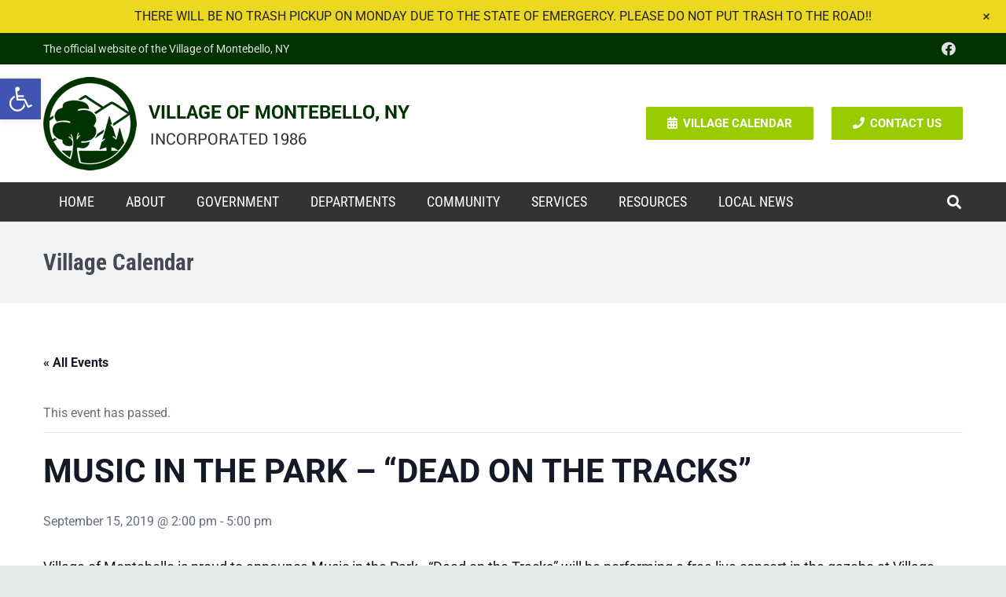

--- FILE ---
content_type: text/html; charset=utf-8
request_url: https://www.google.com/recaptcha/api2/anchor?ar=1&k=6LcGg20rAAAAADJD5jhW1vcJPzbDHe4uAPkCRRaG&co=aHR0cHM6Ly9tb250ZWJlbGxvbnkuZ292OjQ0Mw..&hl=en&v=PoyoqOPhxBO7pBk68S4YbpHZ&size=invisible&anchor-ms=20000&execute-ms=30000&cb=bnxndobblnxm
body_size: 48640
content:
<!DOCTYPE HTML><html dir="ltr" lang="en"><head><meta http-equiv="Content-Type" content="text/html; charset=UTF-8">
<meta http-equiv="X-UA-Compatible" content="IE=edge">
<title>reCAPTCHA</title>
<style type="text/css">
/* cyrillic-ext */
@font-face {
  font-family: 'Roboto';
  font-style: normal;
  font-weight: 400;
  font-stretch: 100%;
  src: url(//fonts.gstatic.com/s/roboto/v48/KFO7CnqEu92Fr1ME7kSn66aGLdTylUAMa3GUBHMdazTgWw.woff2) format('woff2');
  unicode-range: U+0460-052F, U+1C80-1C8A, U+20B4, U+2DE0-2DFF, U+A640-A69F, U+FE2E-FE2F;
}
/* cyrillic */
@font-face {
  font-family: 'Roboto';
  font-style: normal;
  font-weight: 400;
  font-stretch: 100%;
  src: url(//fonts.gstatic.com/s/roboto/v48/KFO7CnqEu92Fr1ME7kSn66aGLdTylUAMa3iUBHMdazTgWw.woff2) format('woff2');
  unicode-range: U+0301, U+0400-045F, U+0490-0491, U+04B0-04B1, U+2116;
}
/* greek-ext */
@font-face {
  font-family: 'Roboto';
  font-style: normal;
  font-weight: 400;
  font-stretch: 100%;
  src: url(//fonts.gstatic.com/s/roboto/v48/KFO7CnqEu92Fr1ME7kSn66aGLdTylUAMa3CUBHMdazTgWw.woff2) format('woff2');
  unicode-range: U+1F00-1FFF;
}
/* greek */
@font-face {
  font-family: 'Roboto';
  font-style: normal;
  font-weight: 400;
  font-stretch: 100%;
  src: url(//fonts.gstatic.com/s/roboto/v48/KFO7CnqEu92Fr1ME7kSn66aGLdTylUAMa3-UBHMdazTgWw.woff2) format('woff2');
  unicode-range: U+0370-0377, U+037A-037F, U+0384-038A, U+038C, U+038E-03A1, U+03A3-03FF;
}
/* math */
@font-face {
  font-family: 'Roboto';
  font-style: normal;
  font-weight: 400;
  font-stretch: 100%;
  src: url(//fonts.gstatic.com/s/roboto/v48/KFO7CnqEu92Fr1ME7kSn66aGLdTylUAMawCUBHMdazTgWw.woff2) format('woff2');
  unicode-range: U+0302-0303, U+0305, U+0307-0308, U+0310, U+0312, U+0315, U+031A, U+0326-0327, U+032C, U+032F-0330, U+0332-0333, U+0338, U+033A, U+0346, U+034D, U+0391-03A1, U+03A3-03A9, U+03B1-03C9, U+03D1, U+03D5-03D6, U+03F0-03F1, U+03F4-03F5, U+2016-2017, U+2034-2038, U+203C, U+2040, U+2043, U+2047, U+2050, U+2057, U+205F, U+2070-2071, U+2074-208E, U+2090-209C, U+20D0-20DC, U+20E1, U+20E5-20EF, U+2100-2112, U+2114-2115, U+2117-2121, U+2123-214F, U+2190, U+2192, U+2194-21AE, U+21B0-21E5, U+21F1-21F2, U+21F4-2211, U+2213-2214, U+2216-22FF, U+2308-230B, U+2310, U+2319, U+231C-2321, U+2336-237A, U+237C, U+2395, U+239B-23B7, U+23D0, U+23DC-23E1, U+2474-2475, U+25AF, U+25B3, U+25B7, U+25BD, U+25C1, U+25CA, U+25CC, U+25FB, U+266D-266F, U+27C0-27FF, U+2900-2AFF, U+2B0E-2B11, U+2B30-2B4C, U+2BFE, U+3030, U+FF5B, U+FF5D, U+1D400-1D7FF, U+1EE00-1EEFF;
}
/* symbols */
@font-face {
  font-family: 'Roboto';
  font-style: normal;
  font-weight: 400;
  font-stretch: 100%;
  src: url(//fonts.gstatic.com/s/roboto/v48/KFO7CnqEu92Fr1ME7kSn66aGLdTylUAMaxKUBHMdazTgWw.woff2) format('woff2');
  unicode-range: U+0001-000C, U+000E-001F, U+007F-009F, U+20DD-20E0, U+20E2-20E4, U+2150-218F, U+2190, U+2192, U+2194-2199, U+21AF, U+21E6-21F0, U+21F3, U+2218-2219, U+2299, U+22C4-22C6, U+2300-243F, U+2440-244A, U+2460-24FF, U+25A0-27BF, U+2800-28FF, U+2921-2922, U+2981, U+29BF, U+29EB, U+2B00-2BFF, U+4DC0-4DFF, U+FFF9-FFFB, U+10140-1018E, U+10190-1019C, U+101A0, U+101D0-101FD, U+102E0-102FB, U+10E60-10E7E, U+1D2C0-1D2D3, U+1D2E0-1D37F, U+1F000-1F0FF, U+1F100-1F1AD, U+1F1E6-1F1FF, U+1F30D-1F30F, U+1F315, U+1F31C, U+1F31E, U+1F320-1F32C, U+1F336, U+1F378, U+1F37D, U+1F382, U+1F393-1F39F, U+1F3A7-1F3A8, U+1F3AC-1F3AF, U+1F3C2, U+1F3C4-1F3C6, U+1F3CA-1F3CE, U+1F3D4-1F3E0, U+1F3ED, U+1F3F1-1F3F3, U+1F3F5-1F3F7, U+1F408, U+1F415, U+1F41F, U+1F426, U+1F43F, U+1F441-1F442, U+1F444, U+1F446-1F449, U+1F44C-1F44E, U+1F453, U+1F46A, U+1F47D, U+1F4A3, U+1F4B0, U+1F4B3, U+1F4B9, U+1F4BB, U+1F4BF, U+1F4C8-1F4CB, U+1F4D6, U+1F4DA, U+1F4DF, U+1F4E3-1F4E6, U+1F4EA-1F4ED, U+1F4F7, U+1F4F9-1F4FB, U+1F4FD-1F4FE, U+1F503, U+1F507-1F50B, U+1F50D, U+1F512-1F513, U+1F53E-1F54A, U+1F54F-1F5FA, U+1F610, U+1F650-1F67F, U+1F687, U+1F68D, U+1F691, U+1F694, U+1F698, U+1F6AD, U+1F6B2, U+1F6B9-1F6BA, U+1F6BC, U+1F6C6-1F6CF, U+1F6D3-1F6D7, U+1F6E0-1F6EA, U+1F6F0-1F6F3, U+1F6F7-1F6FC, U+1F700-1F7FF, U+1F800-1F80B, U+1F810-1F847, U+1F850-1F859, U+1F860-1F887, U+1F890-1F8AD, U+1F8B0-1F8BB, U+1F8C0-1F8C1, U+1F900-1F90B, U+1F93B, U+1F946, U+1F984, U+1F996, U+1F9E9, U+1FA00-1FA6F, U+1FA70-1FA7C, U+1FA80-1FA89, U+1FA8F-1FAC6, U+1FACE-1FADC, U+1FADF-1FAE9, U+1FAF0-1FAF8, U+1FB00-1FBFF;
}
/* vietnamese */
@font-face {
  font-family: 'Roboto';
  font-style: normal;
  font-weight: 400;
  font-stretch: 100%;
  src: url(//fonts.gstatic.com/s/roboto/v48/KFO7CnqEu92Fr1ME7kSn66aGLdTylUAMa3OUBHMdazTgWw.woff2) format('woff2');
  unicode-range: U+0102-0103, U+0110-0111, U+0128-0129, U+0168-0169, U+01A0-01A1, U+01AF-01B0, U+0300-0301, U+0303-0304, U+0308-0309, U+0323, U+0329, U+1EA0-1EF9, U+20AB;
}
/* latin-ext */
@font-face {
  font-family: 'Roboto';
  font-style: normal;
  font-weight: 400;
  font-stretch: 100%;
  src: url(//fonts.gstatic.com/s/roboto/v48/KFO7CnqEu92Fr1ME7kSn66aGLdTylUAMa3KUBHMdazTgWw.woff2) format('woff2');
  unicode-range: U+0100-02BA, U+02BD-02C5, U+02C7-02CC, U+02CE-02D7, U+02DD-02FF, U+0304, U+0308, U+0329, U+1D00-1DBF, U+1E00-1E9F, U+1EF2-1EFF, U+2020, U+20A0-20AB, U+20AD-20C0, U+2113, U+2C60-2C7F, U+A720-A7FF;
}
/* latin */
@font-face {
  font-family: 'Roboto';
  font-style: normal;
  font-weight: 400;
  font-stretch: 100%;
  src: url(//fonts.gstatic.com/s/roboto/v48/KFO7CnqEu92Fr1ME7kSn66aGLdTylUAMa3yUBHMdazQ.woff2) format('woff2');
  unicode-range: U+0000-00FF, U+0131, U+0152-0153, U+02BB-02BC, U+02C6, U+02DA, U+02DC, U+0304, U+0308, U+0329, U+2000-206F, U+20AC, U+2122, U+2191, U+2193, U+2212, U+2215, U+FEFF, U+FFFD;
}
/* cyrillic-ext */
@font-face {
  font-family: 'Roboto';
  font-style: normal;
  font-weight: 500;
  font-stretch: 100%;
  src: url(//fonts.gstatic.com/s/roboto/v48/KFO7CnqEu92Fr1ME7kSn66aGLdTylUAMa3GUBHMdazTgWw.woff2) format('woff2');
  unicode-range: U+0460-052F, U+1C80-1C8A, U+20B4, U+2DE0-2DFF, U+A640-A69F, U+FE2E-FE2F;
}
/* cyrillic */
@font-face {
  font-family: 'Roboto';
  font-style: normal;
  font-weight: 500;
  font-stretch: 100%;
  src: url(//fonts.gstatic.com/s/roboto/v48/KFO7CnqEu92Fr1ME7kSn66aGLdTylUAMa3iUBHMdazTgWw.woff2) format('woff2');
  unicode-range: U+0301, U+0400-045F, U+0490-0491, U+04B0-04B1, U+2116;
}
/* greek-ext */
@font-face {
  font-family: 'Roboto';
  font-style: normal;
  font-weight: 500;
  font-stretch: 100%;
  src: url(//fonts.gstatic.com/s/roboto/v48/KFO7CnqEu92Fr1ME7kSn66aGLdTylUAMa3CUBHMdazTgWw.woff2) format('woff2');
  unicode-range: U+1F00-1FFF;
}
/* greek */
@font-face {
  font-family: 'Roboto';
  font-style: normal;
  font-weight: 500;
  font-stretch: 100%;
  src: url(//fonts.gstatic.com/s/roboto/v48/KFO7CnqEu92Fr1ME7kSn66aGLdTylUAMa3-UBHMdazTgWw.woff2) format('woff2');
  unicode-range: U+0370-0377, U+037A-037F, U+0384-038A, U+038C, U+038E-03A1, U+03A3-03FF;
}
/* math */
@font-face {
  font-family: 'Roboto';
  font-style: normal;
  font-weight: 500;
  font-stretch: 100%;
  src: url(//fonts.gstatic.com/s/roboto/v48/KFO7CnqEu92Fr1ME7kSn66aGLdTylUAMawCUBHMdazTgWw.woff2) format('woff2');
  unicode-range: U+0302-0303, U+0305, U+0307-0308, U+0310, U+0312, U+0315, U+031A, U+0326-0327, U+032C, U+032F-0330, U+0332-0333, U+0338, U+033A, U+0346, U+034D, U+0391-03A1, U+03A3-03A9, U+03B1-03C9, U+03D1, U+03D5-03D6, U+03F0-03F1, U+03F4-03F5, U+2016-2017, U+2034-2038, U+203C, U+2040, U+2043, U+2047, U+2050, U+2057, U+205F, U+2070-2071, U+2074-208E, U+2090-209C, U+20D0-20DC, U+20E1, U+20E5-20EF, U+2100-2112, U+2114-2115, U+2117-2121, U+2123-214F, U+2190, U+2192, U+2194-21AE, U+21B0-21E5, U+21F1-21F2, U+21F4-2211, U+2213-2214, U+2216-22FF, U+2308-230B, U+2310, U+2319, U+231C-2321, U+2336-237A, U+237C, U+2395, U+239B-23B7, U+23D0, U+23DC-23E1, U+2474-2475, U+25AF, U+25B3, U+25B7, U+25BD, U+25C1, U+25CA, U+25CC, U+25FB, U+266D-266F, U+27C0-27FF, U+2900-2AFF, U+2B0E-2B11, U+2B30-2B4C, U+2BFE, U+3030, U+FF5B, U+FF5D, U+1D400-1D7FF, U+1EE00-1EEFF;
}
/* symbols */
@font-face {
  font-family: 'Roboto';
  font-style: normal;
  font-weight: 500;
  font-stretch: 100%;
  src: url(//fonts.gstatic.com/s/roboto/v48/KFO7CnqEu92Fr1ME7kSn66aGLdTylUAMaxKUBHMdazTgWw.woff2) format('woff2');
  unicode-range: U+0001-000C, U+000E-001F, U+007F-009F, U+20DD-20E0, U+20E2-20E4, U+2150-218F, U+2190, U+2192, U+2194-2199, U+21AF, U+21E6-21F0, U+21F3, U+2218-2219, U+2299, U+22C4-22C6, U+2300-243F, U+2440-244A, U+2460-24FF, U+25A0-27BF, U+2800-28FF, U+2921-2922, U+2981, U+29BF, U+29EB, U+2B00-2BFF, U+4DC0-4DFF, U+FFF9-FFFB, U+10140-1018E, U+10190-1019C, U+101A0, U+101D0-101FD, U+102E0-102FB, U+10E60-10E7E, U+1D2C0-1D2D3, U+1D2E0-1D37F, U+1F000-1F0FF, U+1F100-1F1AD, U+1F1E6-1F1FF, U+1F30D-1F30F, U+1F315, U+1F31C, U+1F31E, U+1F320-1F32C, U+1F336, U+1F378, U+1F37D, U+1F382, U+1F393-1F39F, U+1F3A7-1F3A8, U+1F3AC-1F3AF, U+1F3C2, U+1F3C4-1F3C6, U+1F3CA-1F3CE, U+1F3D4-1F3E0, U+1F3ED, U+1F3F1-1F3F3, U+1F3F5-1F3F7, U+1F408, U+1F415, U+1F41F, U+1F426, U+1F43F, U+1F441-1F442, U+1F444, U+1F446-1F449, U+1F44C-1F44E, U+1F453, U+1F46A, U+1F47D, U+1F4A3, U+1F4B0, U+1F4B3, U+1F4B9, U+1F4BB, U+1F4BF, U+1F4C8-1F4CB, U+1F4D6, U+1F4DA, U+1F4DF, U+1F4E3-1F4E6, U+1F4EA-1F4ED, U+1F4F7, U+1F4F9-1F4FB, U+1F4FD-1F4FE, U+1F503, U+1F507-1F50B, U+1F50D, U+1F512-1F513, U+1F53E-1F54A, U+1F54F-1F5FA, U+1F610, U+1F650-1F67F, U+1F687, U+1F68D, U+1F691, U+1F694, U+1F698, U+1F6AD, U+1F6B2, U+1F6B9-1F6BA, U+1F6BC, U+1F6C6-1F6CF, U+1F6D3-1F6D7, U+1F6E0-1F6EA, U+1F6F0-1F6F3, U+1F6F7-1F6FC, U+1F700-1F7FF, U+1F800-1F80B, U+1F810-1F847, U+1F850-1F859, U+1F860-1F887, U+1F890-1F8AD, U+1F8B0-1F8BB, U+1F8C0-1F8C1, U+1F900-1F90B, U+1F93B, U+1F946, U+1F984, U+1F996, U+1F9E9, U+1FA00-1FA6F, U+1FA70-1FA7C, U+1FA80-1FA89, U+1FA8F-1FAC6, U+1FACE-1FADC, U+1FADF-1FAE9, U+1FAF0-1FAF8, U+1FB00-1FBFF;
}
/* vietnamese */
@font-face {
  font-family: 'Roboto';
  font-style: normal;
  font-weight: 500;
  font-stretch: 100%;
  src: url(//fonts.gstatic.com/s/roboto/v48/KFO7CnqEu92Fr1ME7kSn66aGLdTylUAMa3OUBHMdazTgWw.woff2) format('woff2');
  unicode-range: U+0102-0103, U+0110-0111, U+0128-0129, U+0168-0169, U+01A0-01A1, U+01AF-01B0, U+0300-0301, U+0303-0304, U+0308-0309, U+0323, U+0329, U+1EA0-1EF9, U+20AB;
}
/* latin-ext */
@font-face {
  font-family: 'Roboto';
  font-style: normal;
  font-weight: 500;
  font-stretch: 100%;
  src: url(//fonts.gstatic.com/s/roboto/v48/KFO7CnqEu92Fr1ME7kSn66aGLdTylUAMa3KUBHMdazTgWw.woff2) format('woff2');
  unicode-range: U+0100-02BA, U+02BD-02C5, U+02C7-02CC, U+02CE-02D7, U+02DD-02FF, U+0304, U+0308, U+0329, U+1D00-1DBF, U+1E00-1E9F, U+1EF2-1EFF, U+2020, U+20A0-20AB, U+20AD-20C0, U+2113, U+2C60-2C7F, U+A720-A7FF;
}
/* latin */
@font-face {
  font-family: 'Roboto';
  font-style: normal;
  font-weight: 500;
  font-stretch: 100%;
  src: url(//fonts.gstatic.com/s/roboto/v48/KFO7CnqEu92Fr1ME7kSn66aGLdTylUAMa3yUBHMdazQ.woff2) format('woff2');
  unicode-range: U+0000-00FF, U+0131, U+0152-0153, U+02BB-02BC, U+02C6, U+02DA, U+02DC, U+0304, U+0308, U+0329, U+2000-206F, U+20AC, U+2122, U+2191, U+2193, U+2212, U+2215, U+FEFF, U+FFFD;
}
/* cyrillic-ext */
@font-face {
  font-family: 'Roboto';
  font-style: normal;
  font-weight: 900;
  font-stretch: 100%;
  src: url(//fonts.gstatic.com/s/roboto/v48/KFO7CnqEu92Fr1ME7kSn66aGLdTylUAMa3GUBHMdazTgWw.woff2) format('woff2');
  unicode-range: U+0460-052F, U+1C80-1C8A, U+20B4, U+2DE0-2DFF, U+A640-A69F, U+FE2E-FE2F;
}
/* cyrillic */
@font-face {
  font-family: 'Roboto';
  font-style: normal;
  font-weight: 900;
  font-stretch: 100%;
  src: url(//fonts.gstatic.com/s/roboto/v48/KFO7CnqEu92Fr1ME7kSn66aGLdTylUAMa3iUBHMdazTgWw.woff2) format('woff2');
  unicode-range: U+0301, U+0400-045F, U+0490-0491, U+04B0-04B1, U+2116;
}
/* greek-ext */
@font-face {
  font-family: 'Roboto';
  font-style: normal;
  font-weight: 900;
  font-stretch: 100%;
  src: url(//fonts.gstatic.com/s/roboto/v48/KFO7CnqEu92Fr1ME7kSn66aGLdTylUAMa3CUBHMdazTgWw.woff2) format('woff2');
  unicode-range: U+1F00-1FFF;
}
/* greek */
@font-face {
  font-family: 'Roboto';
  font-style: normal;
  font-weight: 900;
  font-stretch: 100%;
  src: url(//fonts.gstatic.com/s/roboto/v48/KFO7CnqEu92Fr1ME7kSn66aGLdTylUAMa3-UBHMdazTgWw.woff2) format('woff2');
  unicode-range: U+0370-0377, U+037A-037F, U+0384-038A, U+038C, U+038E-03A1, U+03A3-03FF;
}
/* math */
@font-face {
  font-family: 'Roboto';
  font-style: normal;
  font-weight: 900;
  font-stretch: 100%;
  src: url(//fonts.gstatic.com/s/roboto/v48/KFO7CnqEu92Fr1ME7kSn66aGLdTylUAMawCUBHMdazTgWw.woff2) format('woff2');
  unicode-range: U+0302-0303, U+0305, U+0307-0308, U+0310, U+0312, U+0315, U+031A, U+0326-0327, U+032C, U+032F-0330, U+0332-0333, U+0338, U+033A, U+0346, U+034D, U+0391-03A1, U+03A3-03A9, U+03B1-03C9, U+03D1, U+03D5-03D6, U+03F0-03F1, U+03F4-03F5, U+2016-2017, U+2034-2038, U+203C, U+2040, U+2043, U+2047, U+2050, U+2057, U+205F, U+2070-2071, U+2074-208E, U+2090-209C, U+20D0-20DC, U+20E1, U+20E5-20EF, U+2100-2112, U+2114-2115, U+2117-2121, U+2123-214F, U+2190, U+2192, U+2194-21AE, U+21B0-21E5, U+21F1-21F2, U+21F4-2211, U+2213-2214, U+2216-22FF, U+2308-230B, U+2310, U+2319, U+231C-2321, U+2336-237A, U+237C, U+2395, U+239B-23B7, U+23D0, U+23DC-23E1, U+2474-2475, U+25AF, U+25B3, U+25B7, U+25BD, U+25C1, U+25CA, U+25CC, U+25FB, U+266D-266F, U+27C0-27FF, U+2900-2AFF, U+2B0E-2B11, U+2B30-2B4C, U+2BFE, U+3030, U+FF5B, U+FF5D, U+1D400-1D7FF, U+1EE00-1EEFF;
}
/* symbols */
@font-face {
  font-family: 'Roboto';
  font-style: normal;
  font-weight: 900;
  font-stretch: 100%;
  src: url(//fonts.gstatic.com/s/roboto/v48/KFO7CnqEu92Fr1ME7kSn66aGLdTylUAMaxKUBHMdazTgWw.woff2) format('woff2');
  unicode-range: U+0001-000C, U+000E-001F, U+007F-009F, U+20DD-20E0, U+20E2-20E4, U+2150-218F, U+2190, U+2192, U+2194-2199, U+21AF, U+21E6-21F0, U+21F3, U+2218-2219, U+2299, U+22C4-22C6, U+2300-243F, U+2440-244A, U+2460-24FF, U+25A0-27BF, U+2800-28FF, U+2921-2922, U+2981, U+29BF, U+29EB, U+2B00-2BFF, U+4DC0-4DFF, U+FFF9-FFFB, U+10140-1018E, U+10190-1019C, U+101A0, U+101D0-101FD, U+102E0-102FB, U+10E60-10E7E, U+1D2C0-1D2D3, U+1D2E0-1D37F, U+1F000-1F0FF, U+1F100-1F1AD, U+1F1E6-1F1FF, U+1F30D-1F30F, U+1F315, U+1F31C, U+1F31E, U+1F320-1F32C, U+1F336, U+1F378, U+1F37D, U+1F382, U+1F393-1F39F, U+1F3A7-1F3A8, U+1F3AC-1F3AF, U+1F3C2, U+1F3C4-1F3C6, U+1F3CA-1F3CE, U+1F3D4-1F3E0, U+1F3ED, U+1F3F1-1F3F3, U+1F3F5-1F3F7, U+1F408, U+1F415, U+1F41F, U+1F426, U+1F43F, U+1F441-1F442, U+1F444, U+1F446-1F449, U+1F44C-1F44E, U+1F453, U+1F46A, U+1F47D, U+1F4A3, U+1F4B0, U+1F4B3, U+1F4B9, U+1F4BB, U+1F4BF, U+1F4C8-1F4CB, U+1F4D6, U+1F4DA, U+1F4DF, U+1F4E3-1F4E6, U+1F4EA-1F4ED, U+1F4F7, U+1F4F9-1F4FB, U+1F4FD-1F4FE, U+1F503, U+1F507-1F50B, U+1F50D, U+1F512-1F513, U+1F53E-1F54A, U+1F54F-1F5FA, U+1F610, U+1F650-1F67F, U+1F687, U+1F68D, U+1F691, U+1F694, U+1F698, U+1F6AD, U+1F6B2, U+1F6B9-1F6BA, U+1F6BC, U+1F6C6-1F6CF, U+1F6D3-1F6D7, U+1F6E0-1F6EA, U+1F6F0-1F6F3, U+1F6F7-1F6FC, U+1F700-1F7FF, U+1F800-1F80B, U+1F810-1F847, U+1F850-1F859, U+1F860-1F887, U+1F890-1F8AD, U+1F8B0-1F8BB, U+1F8C0-1F8C1, U+1F900-1F90B, U+1F93B, U+1F946, U+1F984, U+1F996, U+1F9E9, U+1FA00-1FA6F, U+1FA70-1FA7C, U+1FA80-1FA89, U+1FA8F-1FAC6, U+1FACE-1FADC, U+1FADF-1FAE9, U+1FAF0-1FAF8, U+1FB00-1FBFF;
}
/* vietnamese */
@font-face {
  font-family: 'Roboto';
  font-style: normal;
  font-weight: 900;
  font-stretch: 100%;
  src: url(//fonts.gstatic.com/s/roboto/v48/KFO7CnqEu92Fr1ME7kSn66aGLdTylUAMa3OUBHMdazTgWw.woff2) format('woff2');
  unicode-range: U+0102-0103, U+0110-0111, U+0128-0129, U+0168-0169, U+01A0-01A1, U+01AF-01B0, U+0300-0301, U+0303-0304, U+0308-0309, U+0323, U+0329, U+1EA0-1EF9, U+20AB;
}
/* latin-ext */
@font-face {
  font-family: 'Roboto';
  font-style: normal;
  font-weight: 900;
  font-stretch: 100%;
  src: url(//fonts.gstatic.com/s/roboto/v48/KFO7CnqEu92Fr1ME7kSn66aGLdTylUAMa3KUBHMdazTgWw.woff2) format('woff2');
  unicode-range: U+0100-02BA, U+02BD-02C5, U+02C7-02CC, U+02CE-02D7, U+02DD-02FF, U+0304, U+0308, U+0329, U+1D00-1DBF, U+1E00-1E9F, U+1EF2-1EFF, U+2020, U+20A0-20AB, U+20AD-20C0, U+2113, U+2C60-2C7F, U+A720-A7FF;
}
/* latin */
@font-face {
  font-family: 'Roboto';
  font-style: normal;
  font-weight: 900;
  font-stretch: 100%;
  src: url(//fonts.gstatic.com/s/roboto/v48/KFO7CnqEu92Fr1ME7kSn66aGLdTylUAMa3yUBHMdazQ.woff2) format('woff2');
  unicode-range: U+0000-00FF, U+0131, U+0152-0153, U+02BB-02BC, U+02C6, U+02DA, U+02DC, U+0304, U+0308, U+0329, U+2000-206F, U+20AC, U+2122, U+2191, U+2193, U+2212, U+2215, U+FEFF, U+FFFD;
}

</style>
<link rel="stylesheet" type="text/css" href="https://www.gstatic.com/recaptcha/releases/PoyoqOPhxBO7pBk68S4YbpHZ/styles__ltr.css">
<script nonce="ocHudAHGS4gRUWYUezhp1g" type="text/javascript">window['__recaptcha_api'] = 'https://www.google.com/recaptcha/api2/';</script>
<script type="text/javascript" src="https://www.gstatic.com/recaptcha/releases/PoyoqOPhxBO7pBk68S4YbpHZ/recaptcha__en.js" nonce="ocHudAHGS4gRUWYUezhp1g">
      
    </script></head>
<body><div id="rc-anchor-alert" class="rc-anchor-alert"></div>
<input type="hidden" id="recaptcha-token" value="[base64]">
<script type="text/javascript" nonce="ocHudAHGS4gRUWYUezhp1g">
      recaptcha.anchor.Main.init("[\x22ainput\x22,[\x22bgdata\x22,\x22\x22,\[base64]/[base64]/MjU1Ong/[base64]/[base64]/[base64]/[base64]/[base64]/[base64]/[base64]/[base64]/[base64]/[base64]/[base64]/[base64]/[base64]/[base64]/[base64]\\u003d\x22,\[base64]\\u003d\\u003d\x22,\[base64]/bMOUwrLDj1ovwq8SwrjCjnnDrjwEw7DCiHfDkSImDsKgCwPCuXt1EcKZH0s4GMKOMcKeVgfCrT/Dl8OTY3hGw7l4wq8HF8KFw7nCtMKNc2/[base64]/DpMOXw6TDqcKpYsKQwo/CvcOnUMODecOwEcOawrQ8RcOVIsKPAcOKDX/CvUrCj3bCsMOnLQfCqMKOUU/[base64]/Cm8K3I8KgwqIwV8O1wpPCsEXDtTQOw5bCjcKhdlELwozCon9GZ8KkA0zDn8O3N8O0wpsJwrkwwpoXw4/[base64]/[base64]/CosKCcgLDqCzClDbCsMKcc8O3wrESwoTDqTBGIAEzw4gbwp0WXMKcSFfDgTFKQEbDr8KZwopQbsKiccKhwocDQMOaw5hALlEwwrbDrMKEH3PDvsKEwq7CkMOpXndjw55XJStsLyzDlBRHQHVhwqrDr2YbajgDQsOzwoLDmcK/worDnSFFGCjCpMKDJ8KVSsKDw53CrQ8vw40pQmvCknUWwrXCqhhJw4jDoyjCrsOtfsKcw4INw71QwoBBwoNGwoZhw5LCkigTIsOhacOyKBTCnS/CpmY6BCI3w5gMwos6wpNUwr1pwpXCmcK5esOkwqvCo0sPw5VwwrjDgyg2w4VawqnCrMO5AjPCkDBUacOnwoM6w45Jw6HDs3zCu8KLwqYMImckwr0pw4IlwoYWDnEswrnDssKaN8Ogw6PCu1s/w6AkGhpNw4zCjsK+w5BKw5rDuUMIw6vDphFkC8OpdMOMw6PCsF9GworDh2kMHHXCuDErw7wqw7LDjD9/wqsvHgnCkcK/wqTCkWvDkMOrw60AUcKXdcKsZT0pwpDCow/Dr8KwXnoQOTcpen/[base64]/CgyYESybCkRLCgsKfeXI1w6JawoJHHMOBBWV6w7LDtcKUw4wjw73DrFPDmMO0GywzfSQzw78ZZMKVw4/DuCMJw5LCizwueBXDo8OTw4HCisOKwqsWwofDgS98wqbCrMOuB8KJwrg/wqbDohbDocOlGCtDCcKjwqM6cH0Rwp8KE1w+O8OEP8OHw7TDscOLEDwTMxM3DMKtw69rwoZfHC7CvwAOw4fDn1Mmw48xw5XCsmQwaH3Cq8O+w4xoIMOewqDDv07DiMOnwonDqsOVVsOYw4TCiHoewpdoe8K5w4vDq8ODOH8qw7TDtlLCscOINk3DucO0wq/Dp8OgwqfDrwnDrcKiw6jCuWsOH0IkWx5ELMKVF2IyTlVeBADCmjPDqHlYw6LDqTQXCMOXw58ZwpPCiRXDrx7Dj8KbwptdJXUWQsO3YDjCiMKOCRvChsKGw4lewot3HMOUw647AsOxdjghTcOLwprDvipow63DmhTDom3CginDgsOjwoRaw7/ClT7DigVvw4AkwoDDhMOgwowObXTDncKndzdSZ3lBwp4/PWjCs8OlBcKGDX4Twq5qwpQxC8K9QcKIw4HDjcK8wrzDgiANAMKPHV7Dh30NTSM/[base64]/[base64]/DmHfCpjTCnMKSwo4Nw4Y+fUYCwpnCrlEow4/DoMOpwpvDlXABw6zDlCsCclttw6BOA8KKwpnCrHfDsEnDhsKnw4sHwppyecOGw7/CkQguwrl7L1UFwotPDAAnbEFswpJrU8KDNcKqCW4Df8KldCzCnD3ClDHDusKMwqrCicKHwo5mw54easOxXMOcGSErwrhQwrhDAzvDgMOOdVBdwrjDs2vCoTPCuWfCrzDDm8OZw5lIwo1Qw79JTkjCt3zDi2/Cp8OuaC1EbcO4Tzo0XE/Con8eEnPCgHJNK8OIwq8rAzQZRAjDvMK4NHFSwqPDpRLDqcKLw7IJE1DDv8OPNV3DvjsEesK2UHAew5LDjC3DgsKRw4tww7w0fsO+XU7DqsKQwoVcAm3DqcKCNRLDisKoBcOiwoDCuk4/wr7CoUJyw7ciCsKxbU/[base64]/Dv8O9cTHCrCjCgsKJDMO9w5zCt2vCiMO6TMO7KcORA1x/w6EHZsK/EsONH8KRw7fDqgHCu8KfwowefcO3N2zCpkZbwrc4ZMOHCwprasO9wqp8T2TCkTLDkyPCqAvCg3FjwqoGw6zDqgTChgIwwqlUw7nDqxbDo8ObEEfDhn3CrsOdwqbDnMKuCiHDoMKMw6ctwrDDjsKLw73DlDJuNxMcwogRwroVUBTDlUNQw4/CkcORTAcpEMOEwpXDtXxpw6dkf8K2wqc4YinCqnXDl8KTQsKYWRM7MsKlw70jwpzDhls3GnFGBgJQw7fCum8/woYrwqV7YXfDksOkwq3CkCoiRsKbF8Kawos4CX5CwpMqFcKYW8KOZ2pXCTfDrMKZwp7CmcKBTsOgw4DCpBMJwqfDjsK/[base64]/[base64]/Dt8KcwqhSwrvDucOdw4TDrxHCgXLDvsKZZQTDlFDDp1Z8wpPCnsOKw74QwprClMKDG8KVwqHClMKgwp9ld8Kxw6XDrwLDlmrDmgvDtR/DtsOAR8K5wrvCn8OKwrPDusKCw4jDu2LDusOTI8OULTrCm8OAcsOfw64mXGNID8KjW8KeaiQ/[base64]/Dg8K8bcKvTD7CmsOUw7jCoyDDhxzDusKpwqDDmCdJwqoQw7ldw7rDrcOCfCJqTR7DtcKMPjHDmMKcw5/Dmm4Qw4XDinXDrcKawq3DnGLCoyg4LnYEwqXDr0nCiXVibMKOwqJjOmPDszA4FcKww73DsRZawonCt8KJcx/CuH/DjMKWZsOYWk7DpcOqNjQjZmEMVW4PwpXChFHChCEFw5zClADCuXt9BcKkwobDlBnDvWIrw5fDtcOQeCnCl8OgYcOiHlV+QyjDoRBqwoguwpzChi/DnzV4wpTDksKxfcKrbsKaw4nDjMOgwrpOXsKQHMKtCS/CtB7DnB4yID/Cv8OjwoAnclVzw6bDskIpfT3CqWQ+LMKpclVdw5DClS7DpkMZw4ArwqsLLm7DjsKjQgoSLzoBw57CoxkswqLDisKWB3vCkMKPw7LCjU7DhHjCocKFwrrCn8KJw6IXcMOLwrHCiljDo2DCqGbCpDFgwpM0w6/DggzCkyo4AsOcQMKzwqV7w4htHx/Clxh5wrJvAcK/AjBnw78AwoVWw5J5w5zDkcKpwpjCssKCw7l/wpddwpfDi8KhR2HDq8KZKMK0wqxdU8OfTA0pwqNDw5bCkcO6GFNJw7Mbw5/CnBcWw6VXEB1OI8KNJSzClsO6w73Dm2LCgRcXVGc2DsKYSMKkwp/DhAEcRA3Cs8O5PcOER1xFBRx+w4/[base64]/ClnHDi8ORU8KqB8OERkHDtMKFfsO9BsK9VB/DuhUjK0HCr8OCLsKOw63Dm8KjGMOIw44sw5EfwrrDr1x+fAfDim7CsDdkEcKnUsKdVcKNKMK8KMO9wpd1w5XDhXTCvcO2XcOHwpbDq3PCqcOOw7AIOGIdw4c9wq7ClgfCsj/DvSQRZcO2GsKSw6ZbGcKtw5RhUAzDkWhqw7PDhC/[base64]/KmHDicKXw5UgW3zChcO5wrTDjcKkw4Y6bMK1wp1rYcKLHMOnc8O0w47DtsK6LVPCvB95DEo7wrE4TcOnBiIbSMOAwpXCkcO6wq9mHsO8w5fDig0FwovDucOnw4bDm8Ktw7NawqLCjxDDhwzCoMOQwobCjcOgwrHCj8KMwo3Cs8K1Xm4DMsK/w5MCwosMUXXCpiTCu8KWwrHDrcOIY8KAwrrCq8OhKXR3ZQEgc8K/[base64]/CjMK8GsKeMkrDo8K6wrnDrcKgQMOAKsOzw5gtwrwVEmQ2wo3DpcKHwpzChxnDvcO6w5pSwp3DsSrCoB50L8OnwoDDuhFTJUfCjHwURcKFLMKJWsKqD3DCpxhYwofCi8OEOHDDvlIPdsOLDsK5wr1AbVPCo1AXwonDk2kHwofDhU8BbcOvF8OHQSHDqsOwwqrCuX/DvFV0WMOrw53DncKoFi3CicKQA8KBw68gJwbDnG43w4nDjG4sw6Y3wrJUwoPDq8K3w6PCkRQ8wrbDmQ4lPcKPAiM0KMO/Km1Dwq8Ew7AeDyjDmnfCksOuw4Nnw5TDiMOdw6Zzw4NQw5pQwprCncO2ZsK5KzpFEX7CmsKIwr92wrLDk8KHwrA3UR9pbEUlw4BoVcOYw5UbbsKGNi5awoDClsK3w7DDiHRQw70jwp/[base64]/DtzpATXljXsKpBj4twrYHw6LDg19LwrjDn8Kdw43CijQeKcKmwpPCisKJwrZAw7pbDn84fiDCsjTCoy/Dul/[base64]/wqTCuMOqNA1xw5fCt8OyES1Aw47DrMOOwrfDnsOCZcK1TXlKw4sbwrM3wq3DscOJwp4hKXXDvsKiw717QA8zwpgBO8OzOzjChFkCdEpcwrJgacOIHsOMw5IrwoZsKsK7AXJDwp0hwqzCicKxcFNTw7TCncKlwojDscOxAXnDtyM6w6jCjUQYb8OGSg8kbV/DmD3CiwRHw6I0Pgdywo90DsOlUD4gw77Dmy3DosKXw4NAwrLDgsOmwr/CiRcTFsKEwrzCrcO8RMKKeB7CvS/[base64]/DksOyw65qw7J6woYDfX/Dhm7DhVHClQtkDwB5QsKTLsKLw6YmNBrDtMKXw4/Cs8KWNn7DkyvCq8OSFcO3HjLCncOywpgowroywoXDljcswrvCrgPCnsKRwpNtPDNNw6gIwp7Dl8OTWhrCiijDsMKTaMOBXUlRwqvDshHDmilFdsOew6JMasOQY15IwrsXWMOKU8K0d8O/L04cwqARwqrDk8OSw6bDmcKkwoQCwpzDicKwUsOOe8OrOHrClEvDpU/Ct3QIwqTDgcOew48qwqrCg8KhK8OCwopbw5nCuMKOw5jDssKnwpzDi3rCkHvDn1xICMOADsO8WhJJw494wod+wr3DjcOaAm7Dmkp9MsKtGQXDrzQXHMOKwqnCosO7wpLCtMO/DV/[base64]/DsTBRwrEmw6ZLOBzCp8KFDcKCw7UCe8OkT0LCq8Ogwo7ChhEcw45cdMK1wohgQMKxVWp1wqQIwrjCk8OUwp1vw5hsw70DYCrChcKawozDgsO0wo44esO/w7jDl3QDwr7DkMOTwobDnHsvEMK3wrwMKxl/F8O2w53DnsOMwpBjUjBUw6oEw4fCvyrCgxNcVMO1wqnCkVXCisORScO7Z8Ouw5Bhw61RJ2Bdw5jCrmDDr8OFNMOzwrZNw78dSsOuwqJ2w6LDjSlfMwFSSnFOwpd+fsOtw4pqw7nCvMKqw6sOwobCpXrDlcKlwp/DjGfDjScMwq4IJ3rDoUQcw6fDsRDCmRLCuMOawonCmcKULsKJwqpMwpQQSmcxbFldw4Nlw5/Dmn/DpMO/[base64]/ClHI7wqxfQMOcK8OKHz1LFxllw77CjSB9wr/CmXTCqkzDncKUDnzCunQFQMKUw6ktw7IgLsKiChAoFcOFQ8KOwr8Mw70pZVdxdMKmw4DCt8K+ecOHNzHCvMKYAMKsworCrMObwokUw4DDqMOtwr9QLjI6wq/DtsOiW1bCscOoHsOPwqcAA8OgQ0ZEPRfDhMK7dcKFwrjCmcKIe3HClSzDlnnCsDpTQcOJEcOSwpzDm8OzwopOwrseR2VuLsO9wrACMMOhcVDCnMK+bxHDj2hCB31WNQ/CnMKOwqF8OCrCjcKfTXLDkATCrsKzw51kHMOawrDCn8KUMMOSGEPDksKcwpsqwq/CvMK7w6/[base64]/CrcKKw7U5wp8rw4PCgsK4L8KueT/DksOMM8OOJV/CtMKoOA/DoAp/Yx7DiDDDpU0ITsObDsKhwrDDrMK0fMKUwo8dw5AqFEcpwo0Yw77CtsO0fMKHw7AVwqg0J8KswojCmMOiwpVQCsKCw4hTwr/CmEjCj8OZw4LCkcKhw6lAGsOZW8KfwoLDtxnDgsKSwoMmLiFUcQzClcKpUQQLCsKZH0vDjcOywobDmTInw7bDj3fCul3CqhloCMKgwqTCtDBZwqPCizBkwrzCoW3CtsK2I3oRwpXCv8Kuw7XDslrCrcOHIMOQdS5RCx9wTsOiwqnDrB9fXzvDkcOewpTDjsKbYsK/w5B1QRrCtMOzTy4+wrLCn8O3w6ctw6dDw6XCoMO+XX0bcsOWFMOywo7CmsO9cMOPw4d7GsK6wrjDvBxGT8OKYcOIE8OaJcO8CnXDk8KOfWFAZBBEwpYVKltVfMKgwrFBdldHw4IWw6PCvgPDr0dJwoR5VD/CqMK9wrc3O8Odwq8FwobDhGjCuxReLUrCicKpS8OjGGrDvk7Dpjsuw7rCmktxK8K1wrFZfxrDssONwoPDoMOuw6/CpcO0SsO8K8K+UsOsMMONwql6ccKKdhQowpTDgXjDlMKtXcOzw5QfZ8O3Z8OPw6pUw58RwqnCp8KxcQ7DpADCkTIUwoTClEjCrMOddsOcwrk/b8K3Gwpcw4k0WMOgChg6R0V9wp/[base64]/[base64]/DoMK7InpkdDvClRBNS8OgU1PDnMKPwpPCniHCnMO3w47CiMOrwqUTbMKqesKYGMOewrfDul41wr9bwqTDtjk+EcKnVcKiVA3Ck1kxA8Kdw7/DpsO2LSwHK1zCqkbDvUXCiWI8PsO8R8OgXmfCtCbDoC/DkXTDr8OqbcOXwprCvMO9w7ZbMCfDicO5D8O1wrzDp8KBIcKtZRhSImzCqsOqN8OXJ00Kw5RXw7fCrxpvw5PCjMKewpk4w6AmW1YPLDoUwppDwp/Cg1EVZcOuw63DpzdUJDrDvHEMLMKNfMOycjrDi8O7wrY5A8KwDTF1w5Q7w5nDvcOVCDnDhGnDrsKNH34rw77Ck8Odw5bCkcOgwr3Csn4+w6/CmhvCrMOrAXlBWwYLwozCt8Kzw6PCrcKnw6JuWTt7U2UIwqDClkvDoHHCncO5woTCnMKhEn7DoljDhcO5wp/DgMOTwpQsO2LCgComCTjClMO0GDjCsFbCgcOEwrzCv0gdaDhuw4DDjnrCnCZxGH1Dw7fCqj9aUQBFF8K+bcONWSTDkcKKXsOUw68/[base64]/[base64]/PXYYwqTChEEZwp3DqsKPEwscQEFyw4Ftw7XCn8O9w7rDlwTDtcO/VcOgwq/Cm37DsVrDkFtFdcO1SirDnMKwcsKYwqVwwr7CixXCvsKJwqQ3w5VMwqPDkGJDRsOnMC4UwpZVw4lDw73CuwsmR8Kfw6dBwpnCg8O7wp/CtXwjS1/DicKXwqcEw4nCliNJX8O5HsKtw6FYwrQkPhLDq8OJw7bDviJnw6PChAYdwrvDjx0IwqnDl0wNwp9gFyHCsErCmMKEwo/CgsK/wplUw5vCpcKMX0fDm8KTX8KRwq9Rwp0Fw4LClz0owrAXwovDtQ1Hw63Dv8O8wrdFRxDDh38Tw5HCqGzDu0HCmMO/NcKedsKWwrHCvsK1wofCicKCfMKUwpbDvMKqw6hrw6N8aQJ6Fmk3BcO3WyfCu8O7fMKiw6tCJCVNwqd+IMO6H8KZR8OrwoU4wp53C8Otwq1jI8KDw54/w6BqRcKwfcOkHsOOJWhrw6XCjnnDpsK6w6nDhcKACsKOTWgxL1MyTGJ6woUkNF/Dp8O3wpMAARobw7Y3fmvCqsOow4rCoGrDk8OCWcO2IMKdwqgcZMKVWycJY3InUinDugvDj8OxUcKmw6XCqcKaeifCm8KKYiHDscKUGwEhCcK3f8KiwqzDuyrDmcKrw6bDvcO5wpDDhyQcMjV9wod/Um/Dm8KMw5dow5Aowokywo3DgcKdKhkTw6hQw5zCi2bCmcOuKMOsUcO8w6TDqcKhKXwnwogdZi04JMKnworCuxTDtcK6wrYsdcKSCDsfw7jDvULDjj/Cq0LCp8KjwoIrf8OiwqXCqsKcZsKgwodZw4LCnG/[base64]/CjcOXw5LCkMOtNSXCi1fDsTQbwpwbwrHDlsOiWBbDnBHCk8K2MA3CjcOCwpJoLcOgw48mw4EYRTkhSMKbHUjCpcK7w4xOw5HCgMKiw5IXHijDg1rDuTRfw6R9woRGNCIPwoFUdRbDuRYBwr/DosOOWTR2w5NBw6c2w4PDgSjChTjCksOZw7LDn8O5MA9BTsKMwrfDgwjDjS8aB8OBHcOow7cJNsO8woXCs8KKwrnDvMONHwxCSx/DjUXCmMOYwr/ClyVOw4LCksOiCXbDkcKZAMKrM8OfwqnCih/Cqn4+czLDuDQDw5XCnXFEIMKTSsKWQHLCkknChT5JF8OfTsK/wpjDhUFww4LCvcKcwrpBJjvCmmh2HGHDsxhhw5HDm17DnTnClzVcw512wqHCv29YOUkLKcKvPHcIYsO1wp8VwqI/w4hXw4YLdAzDgR1qecODb8Kew7jCr8OIw4HClEIZV8OWw5R2TMOdIkYkRHhlwoBawrpWwrPDiMKJGMOFw5XDv8OWQgcLKkXDhcOiwq8tw5FIwoXDmR/CoMKjwpRmwpnCgTzDjcOgUAZMIH/DrcOTfhMVw4/DkgTCscOCw55WbkUowolkMsKqW8KvwrAYwqFhH8K0w5HCv8KWGsK+wrk1QyXDsn1JMsKzQjXCslQkwpjCr0IHw6RuP8OTRmHCuCjDhMOnYjLCrm0mw694fMKUKsKtWnoncFLClX/CqMKZV1rCtU3Dv0R2KsK1w4k5w4zCjMKJQS9mGDYSF8OCw5bDncOhwqHDgFlKw752TFPClsODDmTDosOWwqoMIsOQwrDCkQMCbsO2RU3DlXXCgMKAUW1Vw7c4H2PDpAxXwo3DsCLDnmVXw78sw6/Dsl5QAsOgQMOvw5cfwrYPwpEYw4XDm8OKworChSfCmcORfhLCt8OuF8KqdG/[base64]/[base64]/[base64]/[base64]/DiMOBfMOjw4HCtQdLUcK/[base64]/[base64]/Cn3LCnEYQw6Baw7nCosOOw7ZBwoLDjTw1IAIjwrvCoMO+wqjCiFjDjS3DvMOiwq5jw47CgRptwojCkxrDm8KIw7fDv2Y+wrQFw70ow6bDuVPDllTDkh/DiMKULxnDh8KjwoPDu0MLw481IcK6w49hA8KJB8OLw6/CssK3GBbDpsKAwodtw7Fkw6nCly1DIHLDh8OFw6nCvixxRcOmwpbCi8K9TDfDvMOlw59YUcOsw7UiGMKTw6cSFsKzex3CmcO2BsKWbQfDpXY7woc7HCTCg8KMwqHCk8OTwqrDi8K2a1wLw5/DiMKnwoIkUn3DmMOpPk7DicOEU1HDmMOew4MAScOrVMKnwrYLRnfDrcKTw6PDvyzCl8KUworCqmrCqsKpwpcwS2FEKmsFwoXDn8OoYw3Dmg4kVcOwwqxvw70Xw6JuB2vCgMKJHV7CucKqEsO2w6TDkTt/[base64]/DoHDDvx7DrcK+NsOyOcKxwrLCpsKgwqTDkBQww7BYw50lTF8wwr/DpMKpF1s3csO9woFdU8KHwrXCrAjDtsKxDsKrXMKvSsORecKmw51vwp58w5BBw6gDw6wdKGPDqzHCoUhVw7ADw5goIgHCpMO2wq/CoMO8SE/DpxnCksKIwr7DqHVTwrDCm8OnBcKpY8KDwpfDr34RwrnCvi3Cq8O/w4HClMKMMsKQBBQDw77CkiF+wqoXw7RwFG1GUVDDs8Ouwo1Xf2tTw73CqxzDki3DjBUIFUVcFlAuwo4uw6fCnMOPwqXCv8KXa8Onw7NfwrhRwpkBw7DDlcOpwrPCocOiFsKufT1/ZzNxWcOlwppZw6Uhw5AvwpDCq2ECSHgJcsKBJ8O2cWjCucKFeDtVw5LCj8OrwqnDgXfCn1/[base64]/CgsOFEH/Di2TDq3DCjXMTVxvDswjCh0tDJFRZbMOeTMOvw4J4NUnCoAtmL8K8LQt4wpREw6DDksOiccKbwr7CkcOcwqB0w74ZHsK6M3DDq8OzTsO5w5zDkjXCjcOnwpMkHcKgBArDkcOcOGkjIMOKw4jCrzrDr8OiQ04CwpHDiWjClcOyw7/[base64]/CqsKow5LDm8KTKsKsIhc+UMK6w6LDuj4RaGIqwoXDjMOKO8OUMnlnJcK2woXCmMKgwotfw47Dh8KqNiHDvGFnYQ8dYsOSw4ZVwoDDhnTDp8KNTcO9YcOqYHRXwoNhUQpwUl0Kwpgnw5bDnsK4A8KmwrPDiU3CosOdNcOew7lyw6Mkw4gCXExqZi/Dshk2YMOuwptMcC7DoMKpYE9qw5hTaMOSOMOEay8kw5Z7BsOGw4nDnMKyTArCq8OvMHd5w6kKQC98TcKhwqHDp3UgEMO4wqrCocKow7vDuBLCjcOuw5/DlsKPfsOswpzDk8OcNcKdwpXDsMO9w505dsOvwrA0w4/CoCtKwp4Mw5wewqAPQ0/CnRZRw60yf8OYLMOvVsKPw7UgDsOffMK3wpjDkMOBAcKvwrbChzYTLQXDs3bDrSDCosKjw4V8wr8gwrIbM8KSw7FEw5hxAlTCvcO/wqfCo8OjwpjDm8OnwovDrELCusKGw4d6w60yw4HDtk3CnDfCj3gNZcOnw5Fyw63Dmg7DmmzCgzY4K17DoBrDrGZUw6IKQ3PCtMOew5nDicOSwrRGA8OmIcOKIMOGXMK9w5QZw58pLcOaw4cGwonDs38REMOcf8O7P8KJNhrCssKQHwXCk8KLwo7CrB7Cik4yQ8OCwr/CtwVNWCxxwp7CtcOywpwAw7AdwpXCsBEww43Do8Ovwq8qOFPDlcKyAVRwNVDCusKCw5cwwqlwP8K3VX3Cm1c4TsKAw7fDn1MlA0IXw5vCjjhQwrABwonCsmnDnH1FN8KTVEPCocKKwrctUH/DuCbCty9LwrjDtsOJXMOhw7tUw6bCrMKpH0oOGMOww6nCq8O6cMOVZzDDiEUnZMK5w4HCkwxww7EqwpwhV1fCk8OhaRTDmnJXW8O1w4guRkvChVfDqcKfw7fDpg/[base64]/Dqi8pKgPCqCl9FUXChMOww4huwo7DlMKnwonDjgs7wr0DN1zCvG8FwpvCoRTDjVo5wpTDjFrDlCnDlcK/w74rIsOSccK1w7/DvMKOXT8dw7rDl8OQKAk0csOETT3DrSZbw7XDtBFEX8OQw70POCzCmyVuw5LDjMOpwrIAwqpSwoPDvcO7wrhRCUvDqh9gwotzw6/[base64]/CvlrCisOMVcOvREjDo8Ope8OJcMOsKF/[base64]/DrzckZABEwqzDgyVCa8OMbxRKZsOyLVMSSHPCtMOPwrZSEVzDjDXDgjnCv8KLQMObw60JX8O0w4nDpW3CqjfCoj/Dj8KpF2MQwrdhwqbCm0bDjTcrw6pUDjoOJsKxCMKuwovCosOlRwbDlsOyUcKAwoNMWMOUwqc6w4bCjipYFcO6XSVOWcKvw5dlw5DCpSzCkEoOFHrDlsKmwqwEwoXCt13ChcKyw6VRw6FJEnLCrDllwqjCoMKdTsOyw6xpw4MPdMO/f3sNw5HCgSLDscObwoAJWF8nUljCpWTCniIfwr/DqxzClMOGZ3fChMKMf2nCl8OEJUVJw4vDlMO+woHDmMOCDn0ESMKHw6kBKHAhwop4dMOIbcKuw5MpcsKhIkIFUsOSZ8Kfw7XCrsKAw6Eue8ONeynCrsOTHTTClMOuwqvCqm/CgsO+D1gEScOAw6bCtH4+w77DscOwdMOpwoF+ScKoFl/Co8KKw6bClj/Ch0ACwqY1eBV2wqDCowNGwphRwqzCoMO4wrHDqcO2OmADwqIywpRfH8KmRk/CtgjCiiVTw7DCpcKxA8KoYUR6wqxTwpDCsRULNBw5IG5xw4fCg8KSDcOFwrXCn8KgMQdjA25HUl/[base64]/CthJFPMOSDMK/w71Nwq/DjMOnw7/ClcKAw4zCjcK/VDrCnC1oQcKmRktqY8KNMsKSwrvCmcKwRxHDq2nDlS7DhQoWwrcUw7M3CMKVwpPDrUshBnBcw402GilswqrCpmQ0wq0nw5cuwotvAMOBQGk/wo3DiRbCqMO8wo/CgcO6wqVeJxTCiEYCw67CpsOzwrwvwp4IwofDvH/CmHrCg8O4U8KcwrcdQjl1d8OFfsKZbhhFVVF4JMOhOsOgesOTw7ZCVxstwo/CucO6DMOPB8Oxw43Cq8Oiw4/Dj0/DnSYpTMOWZsKiIMObAMO8PcKlw4RiwoxqwpXDhsOhZDdReMKKw5XCsHbDpmtmNcKfRCQlJhPDmSUzWV7DiTjDlMKTw47CgUM5w5bCokMSSQ95ScO0wq82w40Gw4JdP2/CrXs0wrtsTG/ChT7DpTHDqsONw5rCvGhAH8OiwpLDqMOrBVI/e15zwqU3acO7w5jCj0VMwrF7XjROw7pWw5jChDwDUjRYw44fccOzHsKewqzDqMK/w4JQw5/CtR/Dv8KhwrUZHMKywqlEw6RfJXJIw7wGd8KUOh3Cs8OJcMOQcMKQD8OcNMOaFBTDp8OENMOJw7UZeRVswr/Cn0LDngHDjcOTBCfDljwKw75wa8KVwrYYwq52QcKsbMOuNThELw08wp8yw77DjjbDuHEhw6DCsMOBZSsodsOew6fCrQAjwpEpZsORworCk8KJwpfCmX/[base64]/CjMKGw7TDqsKQwqsfE1DCrGDCssO/Pisqw7vDpsKlTAzCig/DgQxnw7LCvMOUbB5vW2E+w50lw4PCqyU5w7FZcMKSw5Q4w4hMw7TCtgtHwrhBwrbDiWNLQcKlK8KCRX7DhGJcTMO6wrh3wq3Cghx5wqV+wrweScKvw7liwrPDn8OUwos0Y2/Cp1vCi8Oydg7CmMKjGnXCs8Kpwr0fUX87MSB3w7MOR8OSB0FyFHEFGMO/JcOkw5MeMiHDulVFw7wJwpQCw6/CnETDosO8ZWdjAsKmPwZKO0XDrwlIK8KJw7MpYsKqa3/CiTdyEyLDj8Onw67DvMKXwoTDsVHDksKMKBjCmcOdw5bCs8KWw4NlVl0Gw4RGOMKDwrVDw7YqD8KjczbDrcKswo3DmcOzwoHCjy5Sw4x/OcOaw67CvAnDlcO7TsOHw5lvwp4pw6lNw5F9VXHCj1M/w6twacOEw6sjJMKOWcKYFW5GwoPDhjbCoEDCh0nDlGzCj3PDnUIlfyfCgAnDi0xGE8OxwoQUwqhkwoY/wpJJw554bsKiKj/CjlV/EsKXw6gofy9hwq1ZAsK7w5dpw7zDr8OjwqRfIMOLwr0wI8KDwqbDjsOYw6nCqGpSwp7Cty4dBcKAd8KZY8K5w5dowqskw5tRFlvDtcOOMVvCtcKEFktwwpfDhBEUWC/DnsOhw4ECwq0LNAR3c8OBwrjDjUTDm8ODb8K9bsKZGMOZfXDCvcOLw77DljEtw4bCv8KDwobDiRdbwrzCpcK7wrxow65gw63Dm2kGOX7Cu8OgasO2w6Jww7HDgDXCrHECw5pgw4HCtB/DkzZtE8OBQGjDtcOAXBPDgQthA8Knwr3CksOnd8KwZ3Now44LO8Krw4PCmMKew7fCgsKhRTM8wqvCp3BbI8Kow6TCgS0gEC3DpsKRwqM+wpDDjkJPW8K8wqzCnWbDsRJhw5/DhcOhw6DDosOtw6kwbsOcZ18WcMO4SklrGR58w5LDoCVgw7N0wqtOwp/DowZhwqPCjAguwoR7wol0YgHDlsOywrNIw6INNEBFwrNXwq7CjcOgMSIMVXXDsVrDlMKJwqjDino/[base64]/w6zCgsKCw7vCt8OXAlsGGMOpIDfDvmrDlBpGw6TCvMKzwo3DmT/DkcKgJSjDrMK4wo/CrsOefw3Cu3/[base64]/w4U3woPCi8Oiw4Uow6vDjTDDh8OhAAJBw7TDrxANNMOlOsOqwpLCrsK8w5nDslbDocKEU05hw53DvnLDuXrDlnTCqMKnwr8vw5fCg8O5wpgMRA9zBMOhYBQKwpDCiStqVUF/[base64]/DocOwUk4Zw559biUHw4krVVPDmMOQwqQuGcKYw57CscOmUxPDkcOowrDDtQXCqMKkw5Ujw5pNK3jCl8OoA8OsdmnCisK/D0rCrMORwqJqfDw+wrseOUkpeMOFwqJxwrTCvMOxw6N4cWzChycmwqhRw4gqw4kCw7w5w6TCosKyw7wtf8KQPy7DgcKRwoJgwoTChFjCk8O+wr0GMXJQw6/DlcK2wplpUj5Mw5nDkWHDusOZZ8KewqDCg2Fbw5gkwqdAwofDtsKjwqZFbRTClyrCsT7DhsKsfsK4w5ggw7/[base64]/[base64]/DqcOpJFnCkzw4TMKTLMKHfEDCtxHDtljDpkJyVsKQwrjDpyBpT3lLa0NoYkc1w6h9ESTDpX7DjcK4w73CvmozV3zDhkR/OFfChcOuw5UmSsKvVHoQwp5xW15Ew6jDuMOvw7PCozIqwoNFfDxcwqpCw4PCmhJKwoZEAcKgw57CssOUw49kw7xZFMOVwqPCo8KhOcOMw5nDllfDvyPCoMOswoDDgSwSPzhMwpjDo3/DrMKJLibCriNVw6PDvAbCpDQYw5ULwrLDt8OWwqNDwq/Chh7DusKlwoM/ECU3wrsAF8KWw77CpVvDhw/CvULCr8O8w5tGwpPCmsKfwpfCvSNHP8OWwp7DgMO1woxHGEfDqcOMwrwXQMKHw6zCjcO4w4HDi8KRw7LDjzzCmcKOwqpJwrRmw7sCPcKKccOMw7sdcsOdwpXDl8O0w64USgY2dB/DlmPCkWPDt2TCtH4bS8KqTsOeNsKffiVww5QLemDCpAPCpsO+CcKDw6fCqFpswrhqIsOEAcKXwplNScK+YsK7OTVHw5RofCdISsOnw5rDmwzChRp/w4/DsMKkSsOVw5zDuQ/CpsKLVMO5GxdqF8OMdzxPw7Juwoh4w6p2w5lmw5VOf8Knwr43w5jDt8OqwpAew7XDtz0OXcK9UcO/e8Khw77CrwoJU8KZasOfQFLDj13Cs3HCtGxuWg3Cr2hkwojDpEXCsy8EU8K5w6rDicOpw4XDuTRBCsOaKhobw61Kw5bDsw7CkMKmw4JowoLDjcOrJcO5B8K8FcOnWMORw5ESPcOnSUsUXsOAwrbCp8O8wqbCgcKBw53CgcKBGkRnO0TCi8OtJzBJdC89WjB/wojCrMKOPRnCtcOGKGLCm0Z5wqUQw63DtMK4w7hWH8O6wrwKAwnClMOZw6tELwLDnVRAw7rCtcOdwrbCojnDtVTDhcK/wrlew6soSEVuw6LCrhbDtcK/w7xNw4vCoMO5R8O1wr1DwqNVwprDh3DDgsO4MXvDisKOwpLDlsOTRMKNw6Zqwq8DUEwxEQR7EUHDr2k5wqcgw6nDksKIw4bDscOpD8O/wqlIRMKoWMK0w6TCvXUJGwPCoT7DvHvDksKZw7HDpsO4wp15w4lQcx7DkFPCoXfCgjvDicOtw6MoDMK8woVOXcKvB8KwDMO9woTDocOiw69fw7FQwofDhmo3w6gDw4XDlht/[base64]/DkMOhwrrCkMKXwqbDmFw1bcOWw68sw4DCl8OOcnrCqsOxdn/DlQHDmi4zwrrDsELDqXPDsMKLNUPCi8OEw6JkfsKUHAItYwzDm3kNwo9RIAjDhWXDhsOmw7wnwoRlw4ZcGsOBwppcM8K7wpIkdgA1w5HDvMOAdcO0RTg7wo9DA8K3w6pkGTx5w4HDoMOewpw1C0XCvcOVXcO9wpvCn8KSw7bDnWLCisKeAHnDkU/CjkbDuxFMdcKHwr/[base64]/[base64]/[base64]/Dqg5Kwr9Qw7V8J8KeIFBuw6ghTMOxKmIJw5Vkw6fCshUXw6J8w4xyw6DChy4PBk9PYcO3b8KOLMK6J2oVAsO8wqLCqMO7w7k+EcOkG8KSw5vDtMOLKsOAw6XDjnFiX8KlbnU7B8Knw5dHOyvDlMKSwoxqEGAewqdiVcO/wrEffsKrwqzCr3NzOwQJwpMgw44iF05sUMOgTcK0HDzDvcKRwpHCt055EMKlbQFJwpPDhMOsF8KpXsOZwpw0woHDqQZBw7FhalrDrHsLw60CNV/[base64]/wqB2UcO5WcOhfsO/EMKuwonDrQtSwq1+w4YTwqQ8w4DDm8K1wrrDlGLDuE3DnzduXcKbdcO+wok+w5fDny/[base64]/Dsg/Co8OQJsKfwqvCgcKgw5DCiCfDjMOowrF3JXvDucK6wrDDiBpAw5RDBxzDnylwccO3w43DiABXw6VyLGDDt8K5UU9+aFkVw53CvMKxVE7Dug9AwrM5wqXCtsOgXsKkAsKxw41tw4N3GcK4wrrCs8KLVSLCrlPCrz07wrLClxRLF8KdQCwMYldOwp/Cs8KkJmlxfxHCr8Kzw594w7zCu8OOb8O9V8Ksw43CrAB2NEDDjwMkwrk9w7LDisOwVB4vwrDDmWdNw6XCi8OaFsK2dcKBSlkuw4rCnWnCo0nCpiJoUcKawrNNUwpIwq9KRXXCuQkPXMK3woDCiU5nwpzClhTClcOnwpHCm2rDtcKaY8KTw5PCgXDDlcKLwq/Di3LCgg1CwrgTwrI4B3HCkMORw6LDisOtf8O6MD/CkcOaSWI2w4YuZSrDnAnCvQoYAsOdNEPDkg3DoMKMwpfCiMKxT0QFw6LDmcK4wopMw4gPw7fCsi7CicKAw4hBw6Vmw6tmwrpMMMKTMWbDvsOwwoLDp8OIHMKhwqTDr0hXWMK7Li7DrSJ+VcKhe8O+wqcBA3l3wodqwozCu8OEU0/[base64]/TsK7wqEMw5gpw749Bx01dcKdwrZNwonCh13DvcKfOg/[base64]/OEfCgsKjdMO7CXlTZRvDiWIcwp/DtkdRLMKFw5l/wroUwp5vwolOJF5IBMKmF8OnwpkjwqxTwqzCtsK2LsKJw5RLOixUe8OfwqNmDlY5aRgAwpPDicOzGsKzJsOfDzLClH/ClsOAGMKTAUN+w5fDgMOwXMOOwrc9KcK/OG/CtMKdw57CimnCowdaw6HCq8OTw7A7UQlpKMOOGhfCkT/ChVgfw4/[base64]/CmFLDpnHDmzHCryvCmTXCnF8awotQQDfCkMKVw4TCmcKOwoJvAwLDjsKcw6/[base64]/w5BsMMKcSk4/VcK0LMKjVMK1KEMBHMK3wpUXEn7CgsKxTcO9wo0WwrEQYkR9w511wq3DlcKjU8KMwp4Sw7fDi8KmwoHDsEkKQMKiwovCo1LDm8Ohw6EQwolZwonClcOZw5jDji14w4xswpx1w6rClAPCm1J/Qj91R8KIwoUnRMOkw77DsFnDssOIw5x6f8KidS3Co8KPOjpvbCsHw7hKwrFJNR7DlcOGeBzDsMK7c1Mqwp0wEMOGwrzChTrCrUzCkyfDg8KVwoPCvcOJZcKyd1/DkFhMw4NNSMObw40pw6lJIsOHBU3CrMK1P8K3wqbDvcO9RHsLVcKMwrLDmTBBwonCuBzCjMOcGsKGJA7DhQDDiz3ChMOibFrDhAwowrB8EFxTJcOZwrhcKMKMw4TCk1vCoGLDtcKJw57DtjZ9w4zDpyd5LsKCwrHDoD3CjXcl\x22],null,[\x22conf\x22,null,\x226LcGg20rAAAAADJD5jhW1vcJPzbDHe4uAPkCRRaG\x22,0,null,null,null,1,[21,125,63,73,95,87,41,43,42,83,102,105,109,121],[1017145,333],0,null,null,null,null,0,null,0,null,700,1,null,0,\[base64]/76lBhnEnQkZnOKMAhmv8xEZ\x22,0,0,null,null,1,null,0,0,null,null,null,0],\x22https://montebellony.gov:443\x22,null,[3,1,1],null,null,null,1,3600,[\x22https://www.google.com/intl/en/policies/privacy/\x22,\x22https://www.google.com/intl/en/policies/terms/\x22],\x22p9PPpgxR/gUzy3KizpVnRxHMvixzeOxf9f5CuOGWZZw\\u003d\x22,1,0,null,1,1769408150860,0,0,[181],null,[228,173],\x22RC-Nc6cxfSOd4dpZA\x22,null,null,null,null,null,\x220dAFcWeA4CQ7Rj2TrGxGzzCZkUGt_jq1TdZQwRQF72-MsJWaEJiis7ihkfeiUUrPsW9p3MTWZ8JdHd3Lm-zXP3rfBrLa_5vwNaIQ\x22,1769490950932]");
    </script></body></html>

--- FILE ---
content_type: text/css
request_url: https://montebellony.gov/wp-content/plugins/the-events-calendar/common/build/css/variables-full.css?ver=6.10.1
body_size: 208
content:
:root{--tec-border-radius-default:4px;--tec-border-width-week-event:2px;--tec-box-shadow-default:0 2px 5px 0 var(--tec-color-box-shadow);--tec-box-shadow-tooltip:0 2px 12px 0 var(--tec-color-box-shadow);--tec-box-shadow-card:0 1px 6px 2px var(--tec-color-box-shadow);--tec-box-shadow-multiday:16px 6px 6px -2px var(--tec-color-box-shadow-secondary);--tec-form-color-background:var(--tec-color-background);--tec-form-color-border-default:var(--tec-color-text-primary);--tec-form-color-border-active:var(--tec-color-accent-secondary);--tec-form-color-border-secondary:var(--tec-color-border-tertiary);--tec-form-color-accent-primary:var(--tec-color-accent-primary);--tec-form-box-shadow-default:var(--tec-box-shadow-default);--tec-opacity-background:0.07;--tec-opacity-select-highlighted:0.3;--tec-opacity-icon-hover:0.8;--tec-opacity-icon-active:0.9;--tec-opacity-default:1;--tec-outline-width-default:2px;--tec-outline-style-default:solid;--tec-outline-color-default:var(--tec-color-border-active,#1a202c);--tec-outline-offset-default:2px;--tec-outline-active-default:var(--tec-outline-width-default) var(--tec-outline-style-default) var(--tec-outline-color-default);--tec-transition:all 0.2s ease;--tec-transition-background-color:background-color 0.2s ease;--tec-transition-color-border-color:color 0.2s ease,border-color 0.2s ease;--tec-transition-transform:transform 0.2s ease;--tec-transition-border-color:border-color 0.2s ease;--tec-transition-color:color 0.2s ease;--tec-transition-opacity:opacity 0.2s ease;--tec-font-family-sans-serif:"Helvetica Neue",Helvetica,-apple-system,BlinkMacSystemFont,Roboto,Arial,sans-serif;--tec-font-weight-regular:400;--tec-font-weight-bold:700;--tec-font-size-0:11px;--tec-font-size-1:12px;--tec-font-size-2:14px;--tec-font-size-3:16px;--tec-font-size-4:18px;--tec-font-size-5:20px;--tec-font-size-6:22px;--tec-font-size-7:24px;--tec-font-size-8:28px;--tec-font-size-9:32px;--tec-font-size-10:42px;--tec-line-height-0:1.38;--tec-line-height-1:1.42;--tec-line-height-2:1.5;--tec-line-height-3:1.62}
